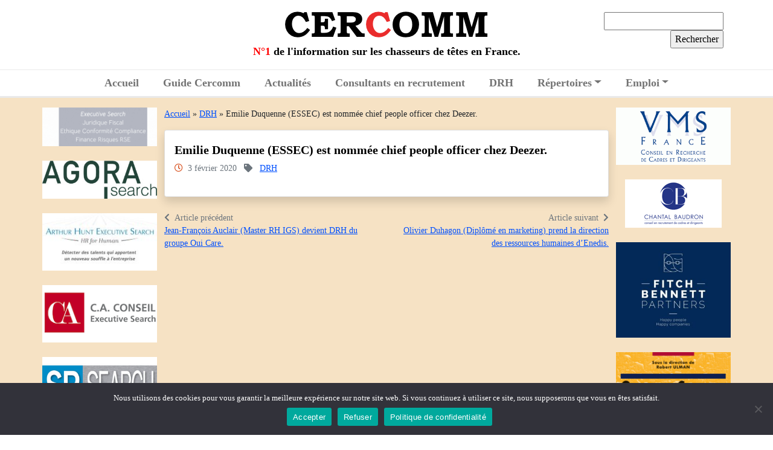

--- FILE ---
content_type: text/html; charset=UTF-8
request_url: https://www.cercomm.net/deezer-chief-people-officer-emilie-duquenne-avec-offres-emploi/
body_size: 11813
content:
<!doctype html>
<!--[if lte IE 7]> <html class="no-js ie67 ie678" lang="fr"> <![endif]-->
<!--[if IE 8]> <html class="no-js ie8 ie678" lang="fr"> <![endif]-->
<!--[if IE 9]> <html class="no-js ie9" lang="fr"> <![endif]-->
<!--[if gt IE 9]> <!--><html class="no-js" lang="fr-FR"> <!--<![endif]-->
<head>
	<meta charset="UTF-8" />
	<meta name="viewport" content="width=device-width, initial-scale=1.0, shrink-to-fit=no" />
	
	<!--[if IE]><meta http-equiv="X-UA-Compatible" content="IE=edge"><![endif]-->
	
	<title>Emilie Duquenne (ESSEC) est nommée chief people officer chez Deezer. - Cercomm</title>
	
	<link rel="apple-touch-icon" sizes="57x57" href="/apple-icon-57x57.png" />
	<link rel="apple-touch-icon" sizes="60x60" href="/apple-icon-60x60.png" />
	<link rel="apple-touch-icon" sizes="72x72" href="/apple-icon-72x72.png" />
	<link rel="apple-touch-icon" sizes="76x76" href="/apple-icon-76x76.png" />
	<link rel="apple-touch-icon" sizes="114x114" href="/apple-icon-114x114.png" />
	<link rel="apple-touch-icon" sizes="120x120" href="/apple-icon-120x120.png" />
	<link rel="apple-touch-icon" sizes="144x144" href="/apple-icon-144x144.png" />
	<link rel="apple-touch-icon" sizes="152x152" href="/apple-icon-152x152.png" />
	<link rel="apple-touch-icon" sizes="180x180" href="/apple-icon-180x180.png" />
	<link rel="icon" type="image/png" sizes="192x192"  href="/android-icon-192x192.png" />
	<link rel="icon" type="image/png" sizes="32x32" href="/favicon-32x32.png" />
	<link rel="icon" type="image/png" sizes="96x96" href="/favicon-96x96.png" />
	<link rel="icon" type="image/png" sizes="16x16" href="/favicon-16x16.png" />
	<link rel="manifest" href="/manifest.json" />
	<meta name="msapplication-TileColor" content="#b61b1f" />
	<meta name="msapplication-TileImage" content="/ms-icon-144x144.png" />
	<meta name="theme-color" content="#b61b1f" />
	
	<link rel="preconnect" href="https://fonts.googleapis.com" />
	<link rel="preconnect" href="https://fonts.gstatic.com" crossorigin />
	<link href="https://fonts.googleapis.com/css2?family=Lato:wght@700&family=Work+Sans&display=swap" rel="stylesheet" />
	
	<meta name='robots' content='index, follow, max-image-preview:large, max-snippet:-1, max-video-preview:-1' />

	<!-- This site is optimized with the Yoast SEO plugin v26.8 - https://yoast.com/product/yoast-seo-wordpress/ -->
	<link rel="canonical" href="https://www.cercomm.net/deezer-chief-people-officer-emilie-duquenne-avec-offres-emploi/" />
	<meta property="og:locale" content="fr_FR" />
	<meta property="og:type" content="article" />
	<meta property="og:title" content="Emilie Duquenne (ESSEC) est nommée chief people officer chez Deezer. - Cercomm" />
	<meta property="og:url" content="https://www.cercomm.net/deezer-chief-people-officer-emilie-duquenne-avec-offres-emploi/" />
	<meta property="og:site_name" content="Cercomm" />
	<meta property="article:published_time" content="1969-12-31T23:00:00+00:00" />
	<meta property="article:modified_time" content="2021-10-04T12:47:57+00:00" />
	<meta name="author" content="dominique" />
	<meta name="twitter:card" content="summary_large_image" />
	<meta name="twitter:label1" content="Écrit par" />
	<meta name="twitter:data1" content="dominique" />
	<script type="application/ld+json" class="yoast-schema-graph">{"@context":"https://schema.org","@graph":[{"@type":"Article","@id":"https://www.cercomm.net/deezer-chief-people-officer-emilie-duquenne-avec-offres-emploi/#article","isPartOf":{"@id":"https://www.cercomm.net/deezer-chief-people-officer-emilie-duquenne-avec-offres-emploi/"},"author":{"name":"dominique","@id":"https://www.cercomm.net/#/schema/person/9426fed1ec0904b446568f067be9421d"},"headline":"Emilie Duquenne (ESSEC) est nommée chief people officer chez Deezer.","datePublished":"1969-12-31T23:00:00+00:00","dateModified":"2021-10-04T12:47:57+00:00","mainEntityOfPage":{"@id":"https://www.cercomm.net/deezer-chief-people-officer-emilie-duquenne-avec-offres-emploi/"},"wordCount":11,"commentCount":0,"articleSection":["DRH"],"inLanguage":"fr-FR","potentialAction":[{"@type":"CommentAction","name":"Comment","target":["https://www.cercomm.net/deezer-chief-people-officer-emilie-duquenne-avec-offres-emploi/#respond"]}]},{"@type":"WebPage","@id":"https://www.cercomm.net/deezer-chief-people-officer-emilie-duquenne-avec-offres-emploi/","url":"https://www.cercomm.net/deezer-chief-people-officer-emilie-duquenne-avec-offres-emploi/","name":"Emilie Duquenne (ESSEC) est nommée chief people officer chez Deezer. - Cercomm","isPartOf":{"@id":"https://www.cercomm.net/#website"},"datePublished":"1969-12-31T23:00:00+00:00","dateModified":"2021-10-04T12:47:57+00:00","author":{"@id":"https://www.cercomm.net/#/schema/person/9426fed1ec0904b446568f067be9421d"},"breadcrumb":{"@id":"https://www.cercomm.net/deezer-chief-people-officer-emilie-duquenne-avec-offres-emploi/#breadcrumb"},"inLanguage":"fr-FR","potentialAction":[{"@type":"ReadAction","target":["https://www.cercomm.net/deezer-chief-people-officer-emilie-duquenne-avec-offres-emploi/"]}]},{"@type":"BreadcrumbList","@id":"https://www.cercomm.net/deezer-chief-people-officer-emilie-duquenne-avec-offres-emploi/#breadcrumb","itemListElement":[{"@type":"ListItem","position":1,"name":"Accueil","item":"https://www.cercomm.net/"},{"@type":"ListItem","position":2,"name":"DRH","item":"https://www.cercomm.net/drh/"},{"@type":"ListItem","position":3,"name":"Emilie Duquenne (ESSEC) est nommée chief people officer chez Deezer."}]},{"@type":"WebSite","@id":"https://www.cercomm.net/#website","url":"https://www.cercomm.net/","name":"Cercomm","description":"N°1 de l&#039;information sur les chasseurs de têtes en France.","potentialAction":[{"@type":"SearchAction","target":{"@type":"EntryPoint","urlTemplate":"https://www.cercomm.net/?s={search_term_string}"},"query-input":{"@type":"PropertyValueSpecification","valueRequired":true,"valueName":"search_term_string"}}],"inLanguage":"fr-FR"},{"@type":"Person","@id":"https://www.cercomm.net/#/schema/person/9426fed1ec0904b446568f067be9421d","name":"dominique","image":{"@type":"ImageObject","inLanguage":"fr-FR","@id":"https://www.cercomm.net/#/schema/person/image/","url":"https://secure.gravatar.com/avatar/feccae6ce0570e610e8ad98d9ca4bcffb88eb4cb5881b31306d4e4b68d50baaa?s=96&d=mm&r=g","contentUrl":"https://secure.gravatar.com/avatar/feccae6ce0570e610e8ad98d9ca4bcffb88eb4cb5881b31306d4e4b68d50baaa?s=96&d=mm&r=g","caption":"dominique"}}]}</script>
	<!-- / Yoast SEO plugin. -->


<link rel='dns-prefetch' href='//www.googletagmanager.com' />
<link rel='dns-prefetch' href='//cdn.jsdelivr.net' />
<link rel='dns-prefetch' href='//www.google.com' />
<link rel='dns-prefetch' href='//use.fontawesome.com' />
<link rel='dns-prefetch' href='//cdnjs.cloudflare.com' />
<link rel="alternate" type="application/rss+xml" title="Cercomm &raquo; Emilie Duquenne (ESSEC) est nommée chief people officer chez Deezer. Flux des commentaires" href="https://www.cercomm.net/deezer-chief-people-officer-emilie-duquenne-avec-offres-emploi/feed/" />
<link rel="alternate" title="oEmbed (JSON)" type="application/json+oembed" href="https://www.cercomm.net/wp-json/oembed/1.0/embed?url=https%3A%2F%2Fwww.cercomm.net%2Fdeezer-chief-people-officer-emilie-duquenne-avec-offres-emploi%2F" />
<link rel="alternate" title="oEmbed (XML)" type="text/xml+oembed" href="https://www.cercomm.net/wp-json/oembed/1.0/embed?url=https%3A%2F%2Fwww.cercomm.net%2Fdeezer-chief-people-officer-emilie-duquenne-avec-offres-emploi%2F&#038;format=xml" />
<style id='wp-img-auto-sizes-contain-inline-css' type='text/css'>
img:is([sizes=auto i],[sizes^="auto," i]){contain-intrinsic-size:3000px 1500px}
/*# sourceURL=wp-img-auto-sizes-contain-inline-css */
</style>
<style id='wp-emoji-styles-inline-css' type='text/css'>

	img.wp-smiley, img.emoji {
		display: inline !important;
		border: none !important;
		box-shadow: none !important;
		height: 1em !important;
		width: 1em !important;
		margin: 0 0.07em !important;
		vertical-align: -0.1em !important;
		background: none !important;
		padding: 0 !important;
	}
/*# sourceURL=wp-emoji-styles-inline-css */
</style>
<style id='wp-block-library-inline-css' type='text/css'>
:root{--wp-block-synced-color:#7a00df;--wp-block-synced-color--rgb:122,0,223;--wp-bound-block-color:var(--wp-block-synced-color);--wp-editor-canvas-background:#ddd;--wp-admin-theme-color:#007cba;--wp-admin-theme-color--rgb:0,124,186;--wp-admin-theme-color-darker-10:#006ba1;--wp-admin-theme-color-darker-10--rgb:0,107,160.5;--wp-admin-theme-color-darker-20:#005a87;--wp-admin-theme-color-darker-20--rgb:0,90,135;--wp-admin-border-width-focus:2px}@media (min-resolution:192dpi){:root{--wp-admin-border-width-focus:1.5px}}.wp-element-button{cursor:pointer}:root .has-very-light-gray-background-color{background-color:#eee}:root .has-very-dark-gray-background-color{background-color:#313131}:root .has-very-light-gray-color{color:#eee}:root .has-very-dark-gray-color{color:#313131}:root .has-vivid-green-cyan-to-vivid-cyan-blue-gradient-background{background:linear-gradient(135deg,#00d084,#0693e3)}:root .has-purple-crush-gradient-background{background:linear-gradient(135deg,#34e2e4,#4721fb 50%,#ab1dfe)}:root .has-hazy-dawn-gradient-background{background:linear-gradient(135deg,#faaca8,#dad0ec)}:root .has-subdued-olive-gradient-background{background:linear-gradient(135deg,#fafae1,#67a671)}:root .has-atomic-cream-gradient-background{background:linear-gradient(135deg,#fdd79a,#004a59)}:root .has-nightshade-gradient-background{background:linear-gradient(135deg,#330968,#31cdcf)}:root .has-midnight-gradient-background{background:linear-gradient(135deg,#020381,#2874fc)}:root{--wp--preset--font-size--normal:16px;--wp--preset--font-size--huge:42px}.has-regular-font-size{font-size:1em}.has-larger-font-size{font-size:2.625em}.has-normal-font-size{font-size:var(--wp--preset--font-size--normal)}.has-huge-font-size{font-size:var(--wp--preset--font-size--huge)}.has-text-align-center{text-align:center}.has-text-align-left{text-align:left}.has-text-align-right{text-align:right}.has-fit-text{white-space:nowrap!important}#end-resizable-editor-section{display:none}.aligncenter{clear:both}.items-justified-left{justify-content:flex-start}.items-justified-center{justify-content:center}.items-justified-right{justify-content:flex-end}.items-justified-space-between{justify-content:space-between}.screen-reader-text{border:0;clip-path:inset(50%);height:1px;margin:-1px;overflow:hidden;padding:0;position:absolute;width:1px;word-wrap:normal!important}.screen-reader-text:focus{background-color:#ddd;clip-path:none;color:#444;display:block;font-size:1em;height:auto;left:5px;line-height:normal;padding:15px 23px 14px;text-decoration:none;top:5px;width:auto;z-index:100000}html :where(.has-border-color){border-style:solid}html :where([style*=border-top-color]){border-top-style:solid}html :where([style*=border-right-color]){border-right-style:solid}html :where([style*=border-bottom-color]){border-bottom-style:solid}html :where([style*=border-left-color]){border-left-style:solid}html :where([style*=border-width]){border-style:solid}html :where([style*=border-top-width]){border-top-style:solid}html :where([style*=border-right-width]){border-right-style:solid}html :where([style*=border-bottom-width]){border-bottom-style:solid}html :where([style*=border-left-width]){border-left-style:solid}html :where(img[class*=wp-image-]){height:auto;max-width:100%}:where(figure){margin:0 0 1em}html :where(.is-position-sticky){--wp-admin--admin-bar--position-offset:var(--wp-admin--admin-bar--height,0px)}@media screen and (max-width:600px){html :where(.is-position-sticky){--wp-admin--admin-bar--position-offset:0px}}

/*# sourceURL=wp-block-library-inline-css */
</style><style id='global-styles-inline-css' type='text/css'>
:root{--wp--preset--aspect-ratio--square: 1;--wp--preset--aspect-ratio--4-3: 4/3;--wp--preset--aspect-ratio--3-4: 3/4;--wp--preset--aspect-ratio--3-2: 3/2;--wp--preset--aspect-ratio--2-3: 2/3;--wp--preset--aspect-ratio--16-9: 16/9;--wp--preset--aspect-ratio--9-16: 9/16;--wp--preset--color--black: #000000;--wp--preset--color--cyan-bluish-gray: #abb8c3;--wp--preset--color--white: #ffffff;--wp--preset--color--pale-pink: #f78da7;--wp--preset--color--vivid-red: #cf2e2e;--wp--preset--color--luminous-vivid-orange: #ff6900;--wp--preset--color--luminous-vivid-amber: #fcb900;--wp--preset--color--light-green-cyan: #7bdcb5;--wp--preset--color--vivid-green-cyan: #00d084;--wp--preset--color--pale-cyan-blue: #8ed1fc;--wp--preset--color--vivid-cyan-blue: #0693e3;--wp--preset--color--vivid-purple: #9b51e0;--wp--preset--gradient--vivid-cyan-blue-to-vivid-purple: linear-gradient(135deg,rgb(6,147,227) 0%,rgb(155,81,224) 100%);--wp--preset--gradient--light-green-cyan-to-vivid-green-cyan: linear-gradient(135deg,rgb(122,220,180) 0%,rgb(0,208,130) 100%);--wp--preset--gradient--luminous-vivid-amber-to-luminous-vivid-orange: linear-gradient(135deg,rgb(252,185,0) 0%,rgb(255,105,0) 100%);--wp--preset--gradient--luminous-vivid-orange-to-vivid-red: linear-gradient(135deg,rgb(255,105,0) 0%,rgb(207,46,46) 100%);--wp--preset--gradient--very-light-gray-to-cyan-bluish-gray: linear-gradient(135deg,rgb(238,238,238) 0%,rgb(169,184,195) 100%);--wp--preset--gradient--cool-to-warm-spectrum: linear-gradient(135deg,rgb(74,234,220) 0%,rgb(151,120,209) 20%,rgb(207,42,186) 40%,rgb(238,44,130) 60%,rgb(251,105,98) 80%,rgb(254,248,76) 100%);--wp--preset--gradient--blush-light-purple: linear-gradient(135deg,rgb(255,206,236) 0%,rgb(152,150,240) 100%);--wp--preset--gradient--blush-bordeaux: linear-gradient(135deg,rgb(254,205,165) 0%,rgb(254,45,45) 50%,rgb(107,0,62) 100%);--wp--preset--gradient--luminous-dusk: linear-gradient(135deg,rgb(255,203,112) 0%,rgb(199,81,192) 50%,rgb(65,88,208) 100%);--wp--preset--gradient--pale-ocean: linear-gradient(135deg,rgb(255,245,203) 0%,rgb(182,227,212) 50%,rgb(51,167,181) 100%);--wp--preset--gradient--electric-grass: linear-gradient(135deg,rgb(202,248,128) 0%,rgb(113,206,126) 100%);--wp--preset--gradient--midnight: linear-gradient(135deg,rgb(2,3,129) 0%,rgb(40,116,252) 100%);--wp--preset--font-size--small: 13px;--wp--preset--font-size--medium: 20px;--wp--preset--font-size--large: 36px;--wp--preset--font-size--x-large: 42px;--wp--preset--spacing--20: 0.44rem;--wp--preset--spacing--30: 0.67rem;--wp--preset--spacing--40: 1rem;--wp--preset--spacing--50: 1.5rem;--wp--preset--spacing--60: 2.25rem;--wp--preset--spacing--70: 3.38rem;--wp--preset--spacing--80: 5.06rem;--wp--preset--shadow--natural: 6px 6px 9px rgba(0, 0, 0, 0.2);--wp--preset--shadow--deep: 12px 12px 50px rgba(0, 0, 0, 0.4);--wp--preset--shadow--sharp: 6px 6px 0px rgba(0, 0, 0, 0.2);--wp--preset--shadow--outlined: 6px 6px 0px -3px rgb(255, 255, 255), 6px 6px rgb(0, 0, 0);--wp--preset--shadow--crisp: 6px 6px 0px rgb(0, 0, 0);}:where(.is-layout-flex){gap: 0.5em;}:where(.is-layout-grid){gap: 0.5em;}body .is-layout-flex{display: flex;}.is-layout-flex{flex-wrap: wrap;align-items: center;}.is-layout-flex > :is(*, div){margin: 0;}body .is-layout-grid{display: grid;}.is-layout-grid > :is(*, div){margin: 0;}:where(.wp-block-columns.is-layout-flex){gap: 2em;}:where(.wp-block-columns.is-layout-grid){gap: 2em;}:where(.wp-block-post-template.is-layout-flex){gap: 1.25em;}:where(.wp-block-post-template.is-layout-grid){gap: 1.25em;}.has-black-color{color: var(--wp--preset--color--black) !important;}.has-cyan-bluish-gray-color{color: var(--wp--preset--color--cyan-bluish-gray) !important;}.has-white-color{color: var(--wp--preset--color--white) !important;}.has-pale-pink-color{color: var(--wp--preset--color--pale-pink) !important;}.has-vivid-red-color{color: var(--wp--preset--color--vivid-red) !important;}.has-luminous-vivid-orange-color{color: var(--wp--preset--color--luminous-vivid-orange) !important;}.has-luminous-vivid-amber-color{color: var(--wp--preset--color--luminous-vivid-amber) !important;}.has-light-green-cyan-color{color: var(--wp--preset--color--light-green-cyan) !important;}.has-vivid-green-cyan-color{color: var(--wp--preset--color--vivid-green-cyan) !important;}.has-pale-cyan-blue-color{color: var(--wp--preset--color--pale-cyan-blue) !important;}.has-vivid-cyan-blue-color{color: var(--wp--preset--color--vivid-cyan-blue) !important;}.has-vivid-purple-color{color: var(--wp--preset--color--vivid-purple) !important;}.has-black-background-color{background-color: var(--wp--preset--color--black) !important;}.has-cyan-bluish-gray-background-color{background-color: var(--wp--preset--color--cyan-bluish-gray) !important;}.has-white-background-color{background-color: var(--wp--preset--color--white) !important;}.has-pale-pink-background-color{background-color: var(--wp--preset--color--pale-pink) !important;}.has-vivid-red-background-color{background-color: var(--wp--preset--color--vivid-red) !important;}.has-luminous-vivid-orange-background-color{background-color: var(--wp--preset--color--luminous-vivid-orange) !important;}.has-luminous-vivid-amber-background-color{background-color: var(--wp--preset--color--luminous-vivid-amber) !important;}.has-light-green-cyan-background-color{background-color: var(--wp--preset--color--light-green-cyan) !important;}.has-vivid-green-cyan-background-color{background-color: var(--wp--preset--color--vivid-green-cyan) !important;}.has-pale-cyan-blue-background-color{background-color: var(--wp--preset--color--pale-cyan-blue) !important;}.has-vivid-cyan-blue-background-color{background-color: var(--wp--preset--color--vivid-cyan-blue) !important;}.has-vivid-purple-background-color{background-color: var(--wp--preset--color--vivid-purple) !important;}.has-black-border-color{border-color: var(--wp--preset--color--black) !important;}.has-cyan-bluish-gray-border-color{border-color: var(--wp--preset--color--cyan-bluish-gray) !important;}.has-white-border-color{border-color: var(--wp--preset--color--white) !important;}.has-pale-pink-border-color{border-color: var(--wp--preset--color--pale-pink) !important;}.has-vivid-red-border-color{border-color: var(--wp--preset--color--vivid-red) !important;}.has-luminous-vivid-orange-border-color{border-color: var(--wp--preset--color--luminous-vivid-orange) !important;}.has-luminous-vivid-amber-border-color{border-color: var(--wp--preset--color--luminous-vivid-amber) !important;}.has-light-green-cyan-border-color{border-color: var(--wp--preset--color--light-green-cyan) !important;}.has-vivid-green-cyan-border-color{border-color: var(--wp--preset--color--vivid-green-cyan) !important;}.has-pale-cyan-blue-border-color{border-color: var(--wp--preset--color--pale-cyan-blue) !important;}.has-vivid-cyan-blue-border-color{border-color: var(--wp--preset--color--vivid-cyan-blue) !important;}.has-vivid-purple-border-color{border-color: var(--wp--preset--color--vivid-purple) !important;}.has-vivid-cyan-blue-to-vivid-purple-gradient-background{background: var(--wp--preset--gradient--vivid-cyan-blue-to-vivid-purple) !important;}.has-light-green-cyan-to-vivid-green-cyan-gradient-background{background: var(--wp--preset--gradient--light-green-cyan-to-vivid-green-cyan) !important;}.has-luminous-vivid-amber-to-luminous-vivid-orange-gradient-background{background: var(--wp--preset--gradient--luminous-vivid-amber-to-luminous-vivid-orange) !important;}.has-luminous-vivid-orange-to-vivid-red-gradient-background{background: var(--wp--preset--gradient--luminous-vivid-orange-to-vivid-red) !important;}.has-very-light-gray-to-cyan-bluish-gray-gradient-background{background: var(--wp--preset--gradient--very-light-gray-to-cyan-bluish-gray) !important;}.has-cool-to-warm-spectrum-gradient-background{background: var(--wp--preset--gradient--cool-to-warm-spectrum) !important;}.has-blush-light-purple-gradient-background{background: var(--wp--preset--gradient--blush-light-purple) !important;}.has-blush-bordeaux-gradient-background{background: var(--wp--preset--gradient--blush-bordeaux) !important;}.has-luminous-dusk-gradient-background{background: var(--wp--preset--gradient--luminous-dusk) !important;}.has-pale-ocean-gradient-background{background: var(--wp--preset--gradient--pale-ocean) !important;}.has-electric-grass-gradient-background{background: var(--wp--preset--gradient--electric-grass) !important;}.has-midnight-gradient-background{background: var(--wp--preset--gradient--midnight) !important;}.has-small-font-size{font-size: var(--wp--preset--font-size--small) !important;}.has-medium-font-size{font-size: var(--wp--preset--font-size--medium) !important;}.has-large-font-size{font-size: var(--wp--preset--font-size--large) !important;}.has-x-large-font-size{font-size: var(--wp--preset--font-size--x-large) !important;}
/*# sourceURL=global-styles-inline-css */
</style>

<style id='classic-theme-styles-inline-css' type='text/css'>
/*! This file is auto-generated */
.wp-block-button__link{color:#fff;background-color:#32373c;border-radius:9999px;box-shadow:none;text-decoration:none;padding:calc(.667em + 2px) calc(1.333em + 2px);font-size:1.125em}.wp-block-file__button{background:#32373c;color:#fff;text-decoration:none}
/*# sourceURL=/wp-includes/css/classic-themes.min.css */
</style>
<link rel='stylesheet' id='contact-form-7-css' href='https://www.cercomm.net/wp-content/plugins/contact-form-7/includes/css/styles.css?ver=6.1.4' type='text/css' media='all' />
<style id='contact-form-7-inline-css' type='text/css'>
.wpcf7 .wpcf7-recaptcha iframe {margin-bottom: 0;}.wpcf7 .wpcf7-recaptcha[data-align="center"] > div {margin: 0 auto;}.wpcf7 .wpcf7-recaptcha[data-align="right"] > div {margin: 0 0 0 auto;}
/*# sourceURL=contact-form-7-inline-css */
</style>
<link rel='stylesheet' id='cookie-notice-front-css' href='https://www.cercomm.net/wp-content/plugins/cookie-notice/css/front.min.css?ver=2.5.11' type='text/css' media='all' />
<link rel='stylesheet' id='style-theme-css' href='https://www.cercomm.net/wp-content/themes/cercomm/style.css?ver=1.0.88142171' type='text/css' media='all' />
<link rel='stylesheet' id='bootstrap-css' href='//cdn.jsdelivr.net/npm/bootstrap@5.1.1/dist/css/bootstrap.min.css?ver=1.0.88142171' type='text/css' media='all' />
<link rel='stylesheet' id='font-awesome-css' href='//use.fontawesome.com/releases/v5.15.4/css/all.css?ver=1.0.88142171' type='text/css' media='all' />
<link rel='stylesheet' id='animate-css' href='//cdnjs.cloudflare.com/ajax/libs/animate.css/4.1.1/animate.min.css?ver=1.0.88142171' type='text/css' media='all' />
<link rel='stylesheet' id='slick-css' href='//cdn.jsdelivr.net/npm/slick-carousel@1.8.1/slick/slick.css?ver=1.0.88142171' type='text/css' media='all' />
<link rel='stylesheet' id='aos-css' href='https://www.cercomm.net/wp-content/themes/cercomm/assets/css/aos.css?ver=1.0.88142171' type='text/css' media='all' />

<!-- Extrait de code de la balise Google (gtag.js) ajouté par Site Kit -->
<!-- Extrait Google Analytics ajouté par Site Kit -->
<script type="text/javascript" src="https://www.googletagmanager.com/gtag/js?id=GT-TB6F7L7" id="google_gtagjs-js" async></script>
<script type="text/javascript" id="google_gtagjs-js-after">
/* <![CDATA[ */
window.dataLayer = window.dataLayer || [];function gtag(){dataLayer.push(arguments);}
gtag("set","linker",{"domains":["www.cercomm.net"]});
gtag("js", new Date());
gtag("set", "developer_id.dZTNiMT", true);
gtag("config", "GT-TB6F7L7");
//# sourceURL=google_gtagjs-js-after
/* ]]> */
</script>
<script type="text/javascript" src="https://www.cercomm.net/wp-includes/js/jquery/jquery.min.js?ver=3.7.1" id="jquery-core-js"></script>
<script type="text/javascript" src="https://www.cercomm.net/wp-includes/js/jquery/jquery-migrate.min.js?ver=3.4.1" id="jquery-migrate-js"></script>
<link rel="https://api.w.org/" href="https://www.cercomm.net/wp-json/" /><link rel="alternate" title="JSON" type="application/json" href="https://www.cercomm.net/wp-json/wp/v2/posts/466" /><link rel="EditURI" type="application/rsd+xml" title="RSD" href="https://www.cercomm.net/xmlrpc.php?rsd" />
<meta name="generator" content="WordPress 6.9" />
<link rel='shortlink' href='https://www.cercomm.net/?p=466' />
<meta name="generator" content="Site Kit by Google 1.170.0" />
<!-- Balises Meta Google AdSense ajoutées par Site Kit -->
<meta name="google-adsense-platform-account" content="ca-host-pub-2644536267352236">
<meta name="google-adsense-platform-domain" content="sitekit.withgoogle.com">
<!-- Fin des balises Meta End Google AdSense ajoutées par Site Kit -->
</head>

<body data-rsssl=1 class="wp-singular post-template-default single single-post postid-466 single-format-standard wp-theme-cercomm cookies-not-set">

<!--[if lt IE 8]>
<p class="chromeframe">Le navigateur que vous utilisez actuellement est <strong>périmé</strong>. Il possède des <strong>failles de sécurité</strong> et pourrait <strong>ne pas afficher certaines fonctionnalités de ce site internet</strong>.<br /> <a href="http://browsehappy.com/" target="_blank">Découvrez comment mettre à jour votre navigateur</a> ou <a href="http://www.google.com/chromeframe/?redirect=true" target="_blank">comment activer Google Chrome Frame</a> pour améliorer votre navigation.</p>
<![endif]-->

<header id="header" class="mb-3">
	<div class="container">
		<div class="row align-items-center">
			<div class="col-12 col-lg-3 text-center text-lg-start d-none d-lg-block">
							</div>
			
			<div class="col-12 col-lg-6">
				<div class="text-center">
					<a href="/" title="Cercomm" class="sitetitle text-orange text-decoration-none text-uppercase">
						<img src="https://www.cercomm.net/wp-content/themes/cercomm/assets/img/logo-cercomm.png" alt="Cercomm" title="Cercomm" class="img-fluid" />
					</a>
				</div>
				<div class="baseline mb-3 mb-lg-0"><span style="color: red;">N°1</span> de l&#039;information sur les chasseurs de têtes en France.</div>
			</div>
			<div class="col-12 col-lg-3">
				<div class="text-center text-lg-end">
					<form role="search" method="get" id="searchform" class="searchform" action="https://www.cercomm.net/">
				<div>
					<label class="screen-reader-text" for="s">Rechercher :</label>
					<input type="text" value="" name="s" id="s" />
					<input type="submit" id="searchsubmit" value="Rechercher" />
				</div>
			</form>				</div>
			</div>
		</div>
	</div>
</header>

<section id="menu" class="bg-white sticky-top">
	<div class="container">
		<div class="row align-items-center">
			<div class="col-12 justify-content-center">
				<nav class="navbar navbar-expand-lg navbar-light p-0" role="navigation">
					<button class="navbar-toggler mx-auto text-center my-2" type="button" data-bs-toggle="collapse" data-bs-target="#nav-principal" aria-controls="nav-principal" aria-expanded="false" aria-label="Toggle navigation">
						<span class="navbar-toggler-icon"></span><span class="pt-3 ms-2">Menu</span>
					</button>
					
					<div id="nav-principal" class="collapse navbar-collapse text-center mt-3 mt-lg-0">
						<ul id="menu-menu-principal" class="navbar-nav m-auto"><li id="menu-item-16" class="menu-item menu-item-type-post_type menu-item-object-page menu-item-home menu-item-16 nav-item"><a href="https://www.cercomm.net/" class="nav-link">Accueil</a></li>
<li id="menu-item-27" class="menu-item menu-item-type-post_type menu-item-object-page menu-item-27 nav-item"><a href="https://www.cercomm.net/guide-des-conseils-en-recrutement-et-chasseurs-de-tetes/" class="nav-link">Guide Cercomm</a></li>
<li id="menu-item-1429" class="menu-item menu-item-type-taxonomy menu-item-object-category menu-item-1429 nav-item"><a href="https://www.cercomm.net/actualites/" class="nav-link">Actualités</a></li>
<li id="menu-item-23" class="menu-item menu-item-type-taxonomy menu-item-object-category menu-item-23 nav-item"><a href="https://www.cercomm.net/mouvements-consultants-en-recrutement/" class="nav-link">Consultants en recrutement</a></li>
<li id="menu-item-40" class="menu-item menu-item-type-taxonomy menu-item-object-category current-post-ancestor current-menu-parent current-post-parent menu-item-40 nav-item"><a href="https://www.cercomm.net/drh/" class="nav-link">DRH</a></li>
<li id="menu-item-44" class="menu-item menu-item-type-taxonomy menu-item-object-category menu-item-has-children menu-item-44 nav-item dropdown"><a href="https://www.cercomm.net/repertoires/" class="nav-link dropdown-toggle" data-toggle="dropdown">Répertoires</a>
<div class="dropdown-menu">
<a href="https://www.cercomm.net/repertoires/chasseurs-de-tetes/" class=" dropdown-item">Répertoire de chasseurs de têtes</a><a href="https://www.cercomm.net/repertoires/management-de-transition/" class=" dropdown-item">Management de transition</a></div>
</li>
<li id="menu-item-41" class="menu-item menu-item-type-taxonomy menu-item-object-category menu-item-has-children menu-item-41 nav-item dropdown"><a href="https://www.cercomm.net/emploi/" class="nav-link dropdown-toggle" data-toggle="dropdown">Emploi</a>
<div class="dropdown-menu">
<a href="https://www.cercomm.net/emploi/consultants-en-recrutement/" class=" dropdown-item">Consultants en recrutement</a><a href="https://www.cercomm.net/emploi/charges-de-recherches/" class=" dropdown-item">Chargés de recherches</a></div>
</li>
</ul>					</div>
				</nav>
			</div>
		</div>
	</div>
</section>

<section role="main" class="main">
	<div class="container">
		<div class="row">
			<div class="col-12 text-center d-block d-lg-none mt-3">
							</div>
			
			<div class="col-lg-2 px-2 px-md-0 d-none d-lg-block">
								<div class="logos-list logos-list-left sticky sticky-lg-top">
										<div class="my-2">
												<a href="https://bcp-partners.com/" title="BCP Partners" target="_blank">
													<img width="200" height="67" src="https://www.cercomm.net/wp-content/uploads/2023/12/ezgif.com-resize.gif" class="img-fluid" alt="BCP Partners" title="BCP Partners" decoding="async" />												</a>
											</div>
										<div class="my-2">
												<a href="https://www.agorasearch.com/accueil" title="Agora Search" target="_blank">
													<img width="300" height="100" src="https://www.cercomm.net/wp-content/uploads/2024/11/image002-300x100.jpeg" class="img-fluid" alt="Agora Search" title="Agora Search" decoding="async" srcset="https://www.cercomm.net/wp-content/uploads/2024/11/image002-300x100.jpeg 300w, https://www.cercomm.net/wp-content/uploads/2024/11/image002-1024x340.jpeg 1024w, https://www.cercomm.net/wp-content/uploads/2024/11/image002-768x255.jpeg 768w, https://www.cercomm.net/wp-content/uploads/2024/11/image002.jpeg 1280w" sizes="(max-width: 300px) 100vw, 300px" />												</a>
											</div>
										<div class="my-2">
												<a href="https://arthur-hunt.com" title="Arthur Hunt" target="_blank">
													<img width="200" height="100" src="https://www.cercomm.net/wp-content/uploads/2024/03/Banniere-AHES-100x200-JPG.jpg" class="img-fluid" alt="Arthur Hunt" title="Arthur Hunt" decoding="async" />												</a>
											</div>
										<div class="my-2">
												<a href="https://caconseil.com/" title="CA Conseil" target="_blank">
													<img width="200" height="100" src="https://www.cercomm.net/wp-content/uploads/2024/07/logo-CA-conseil-2-1.png" class="img-fluid" alt="CA Conseil" title="CA Conseil" decoding="async" />												</a>
											</div>
										<div class="my-2">
												<a href="https://www.spsearch.fr/en/" title="SP Search" target="_blank">
													<img width="300" height="150" src="https://www.cercomm.net/wp-content/uploads/2024/11/banniere_spsearch_640x320-300x150.jpg" class="img-fluid" alt="SP Search" title="SP Search" decoding="async" srcset="https://www.cercomm.net/wp-content/uploads/2024/11/banniere_spsearch_640x320-300x150.jpg 300w, https://www.cercomm.net/wp-content/uploads/2024/11/banniere_spsearch_640x320.jpg 640w" sizes="(max-width: 300px) 100vw, 300px" />												</a>
											</div>
										<div class="my-2">
																								</div>
									</div>
							</div>
			
			<div class="col-12 col-lg-8">
								<section id="breadcrumb" class="mt-3">
					<span><span><a href="https://www.cercomm.net/">Accueil</a></span> » <span><a href="https://www.cercomm.net/drh/">DRH</a></span> » <span class="breadcrumb_last" aria-current="page">Emilie Duquenne (ESSEC) est nommée chief people officer chez Deezer.</span></span>				</section>
				<div class="card shadow my-3">
	<div class="card-body py-1">
		<div class="page-content">
			<h1 class="post-title">Emilie Duquenne (ESSEC) est nommée chief people officer chez Deezer.</h1>
			
						<div class="mt-2 mb-3 small text-muted">
				<i class="far fa-clock me-2 text-orange"></i>3 février 2020				<i class="fas fa-tag mx-2"></i>
				<a href="https://www.cercomm.net/drh/" rel="category tag">DRH</a>			</div>
						
						
						
						
					</div>
	</div>
</div>

<div class="row mb-4">
	<div class="col-12 col-md-6 text-center text-md-start py-2">
				<div class="small">
			<div class="text-muted"><i class="fas fa-chevron-left me-2"></i>Article précédent</div>
			<a href="https://www.cercomm.net/drh-oui-care-jean-francois-auclair-avec-offres-empoi/" title="Jean-François Auclair (Master RH IGS) devient DRH du groupe Oui Care.">Jean-François Auclair (Master RH IGS) devient DRH du groupe Oui Care.</a>
		</div>
			</div>
	<div class="col-12 col-md-6 text-center text-md-end py-2">
				<div class="small">
			<div class="text-muted">Article suivant<i class="fas fa-chevron-right ms-2"></i></div>
			<a href="https://www.cercomm.net/drh-enedis-olivier-duhagon-avec-offres-emploi/" title="Olivier Duhagon (Diplômé en marketing) prend la direction des ressources humaines d’Enedis.">Olivier Duhagon (Diplômé en marketing) prend la direction des ressources humaines d’Enedis.</a>
		</div>
			</div>
</div>
			
			</div>
			
			<div class="col-12 col-lg-2 px-2 px-md-0">
								<div class="logos-list logos-list-right sticky sticky-lg-top">
										<div class="my-2">
												<a href="https://vmsfrance.com" title="VMS France" target="_blank">
													<img width="300" height="150" src="https://www.cercomm.net/wp-content/uploads/2021/06/VMS_logo-300x150.gif" class="img-fluid" alt="VMS France" title="VMS France" decoding="async" />												</a>
											</div>
										<div class="my-2">
												<a href="http://www.chantalbaudron.fr/" title="Chantal Baudron" target="_blank">
													<img width="160" height="80" src="https://www.cercomm.net/wp-content/uploads/2021/06/image005.gif" class="img-fluid" alt="Chantal Baudron" title="Chantal Baudron" decoding="async" />												</a>
											</div>
										<div class="my-2">
												<a href="http://www.fitchbennettpartners.com" title="fitch bennett partners" target="_blank">
													<img width="300" height="250" src="https://www.cercomm.net/wp-content/uploads/2021/12/logo-2-120x100-1-300x250.jpg" class="img-fluid" alt="fitch bennett partners" title="fitch bennett partners" decoding="async" fetchpriority="high" srcset="https://www.cercomm.net/wp-content/uploads/2021/12/logo-2-120x100-1-300x250.jpg 300w, https://www.cercomm.net/wp-content/uploads/2021/12/logo-2-120x100-1-768x640.jpg 768w, https://www.cercomm.net/wp-content/uploads/2021/12/logo-2-120x100-1-e1639500755975.jpg 144w" sizes="(max-width: 300px) 100vw, 300px" />												</a>
											</div>
										<div class="my-2">
												<a href="https://www.cercomm.net/guide-des-conseils-en-recrutement/" title="Guide des Conseils en Recrutement " target="_blank">
													<img width="211" height="300" src="https://www.cercomm.net/wp-content/uploads/2025/02/Couv_Q_2025-211x300.gif" class="img-fluid" alt="Guide des Conseils en Recrutement " title="Guide des Conseils en Recrutement " decoding="async" loading="lazy" srcset="https://www.cercomm.net/wp-content/uploads/2025/02/Couv_Q_2025-211x300.gif 211w, https://www.cercomm.net/wp-content/uploads/2025/02/Couv_Q_2025-722x1024.gif 722w, https://www.cercomm.net/wp-content/uploads/2025/02/Couv_Q_2025-768x1090.gif 768w" sizes="auto, (max-width: 211px) 100vw, 211px" />												</a>
											</div>
									</div>
							</div>
		</div>
	</div>
</section>
		
<section id="footer" class="pb-0 mb-0 justify-content-center text-light">
	<footer class="container">
		<div class="row justify-content-center py-4">
			<div class="col-md-4 col-12 mb-4 mb-md-0">
				<div class="footer-title">A propos de Cercomm</div>
				<div><span style="color: red;">N°1</span> de l&#039;information sur les chasseurs de têtes en France.</div>
				<div class="mt-2 small">
					<a href="/contact/" title="Nous contacter"><i class="fas fa-mail-bulk me-2"></i>Nous Contacter</a>
				</div>
			</div>
			<div class="col-md-4 col-12 mb-4 mb-md-0">
				<div class="footer-title">Dernières actualités</div>
								<ul class="list-unstyled">
										<li class="py-2">
							<a href="https://www.cercomm.net/pagegroup-resultats-du-quatrieme-trimestre-2025uillon-auto/" title="PageGroup : résultats du quatrième trimestre 2025">PageGroup : résultats du quatrième trimestre 2025</a>
						</li>
												<li class="py-2">
							<a href="https://www.cercomm.net/ia-dans-les-ressources-humaines/" title="Un livre : L’IA dans les Ressources Humaines">Un livre : L’IA dans les Ressources Humaines</a>
						</li>
												<li class="py-2">
							<a href="https://www.cercomm.net/tendances-dans-le-recrutement/" title="Tendances dans le recrutement">Tendances dans le recrutement</a>
						</li>
												<li class="py-2">
							<a href="https://www.cercomm.net/korn-ferry-en-forme/" title="Korn Ferry en forme">Korn Ferry en forme</a>
						</li>
												<li class="py-2">
							<a href="https://www.cercomm.net/les-cadors-accelerateur-dopportunites-demploi-pour-seniors/" title="Les Cadors : accélérateur d'opportunités d’emploi pour seniors ">Les Cadors : accélérateur d'opportunités d’emploi pour seniors </a>
						</li>
										</ul>
			</div>
			<div class="col-md-4 col-12 mb-4 mb-md-0">
				<div class="footer-title">
					<a href="/contact/" title="Nous contacter">Nous contacter</a>
				</div>
				
				<div class="fw-bolder">CER<span class="text-orange">C</span>OMM</div>
				<div><span class="text-orange fw-bolder">N°1</span> de l'information sur les chasseurs de têtes en France</div>
				<div>
					<><br />
					L'Observatoire des chasseurs de têtes et du recrutement depuis 36 ans 
				</div>
				<hr class="orange" />
				<address>
					1 bis rue Morère<br /> 
					75014 Paris
				</address>
				
				Tel. 01 45 45 45 32<br />
				mail@cercomm.net
			</div>
		</div>
	</footer>
 </section>

<script type="speculationrules">
{"prefetch":[{"source":"document","where":{"and":[{"href_matches":"/*"},{"not":{"href_matches":["/wp-*.php","/wp-admin/*","/wp-content/uploads/*","/wp-content/*","/wp-content/plugins/*","/wp-content/themes/cercomm/*","/*\\?(.+)"]}},{"not":{"selector_matches":"a[rel~=\"nofollow\"]"}},{"not":{"selector_matches":".no-prefetch, .no-prefetch a"}}]},"eagerness":"conservative"}]}
</script>
<script type="text/javascript" src="https://www.cercomm.net/wp-includes/js/dist/hooks.min.js?ver=dd5603f07f9220ed27f1" id="wp-hooks-js"></script>
<script type="text/javascript" src="https://www.cercomm.net/wp-includes/js/dist/i18n.min.js?ver=c26c3dc7bed366793375" id="wp-i18n-js"></script>
<script type="text/javascript" id="wp-i18n-js-after">
/* <![CDATA[ */
wp.i18n.setLocaleData( { 'text direction\u0004ltr': [ 'ltr' ] } );
//# sourceURL=wp-i18n-js-after
/* ]]> */
</script>
<script type="text/javascript" src="https://www.cercomm.net/wp-content/plugins/contact-form-7/includes/swv/js/index.js?ver=6.1.4" id="swv-js"></script>
<script type="text/javascript" id="contact-form-7-js-translations">
/* <![CDATA[ */
( function( domain, translations ) {
	var localeData = translations.locale_data[ domain ] || translations.locale_data.messages;
	localeData[""].domain = domain;
	wp.i18n.setLocaleData( localeData, domain );
} )( "contact-form-7", {"translation-revision-date":"2025-02-06 12:02:14+0000","generator":"GlotPress\/4.0.1","domain":"messages","locale_data":{"messages":{"":{"domain":"messages","plural-forms":"nplurals=2; plural=n > 1;","lang":"fr"},"This contact form is placed in the wrong place.":["Ce formulaire de contact est plac\u00e9 dans un mauvais endroit."],"Error:":["Erreur\u00a0:"]}},"comment":{"reference":"includes\/js\/index.js"}} );
//# sourceURL=contact-form-7-js-translations
/* ]]> */
</script>
<script type="text/javascript" id="contact-form-7-js-before">
/* <![CDATA[ */
var wpcf7 = {
    "api": {
        "root": "https:\/\/www.cercomm.net\/wp-json\/",
        "namespace": "contact-form-7\/v1"
    }
};
//# sourceURL=contact-form-7-js-before
/* ]]> */
</script>
<script type="text/javascript" src="https://www.cercomm.net/wp-content/plugins/contact-form-7/includes/js/index.js?ver=6.1.4" id="contact-form-7-js"></script>
<script type="text/javascript" id="cookie-notice-front-js-before">
/* <![CDATA[ */
var cnArgs = {"ajaxUrl":"https:\/\/www.cercomm.net\/wp-admin\/admin-ajax.php","nonce":"5fadfbe734","hideEffect":"fade","position":"bottom","onScroll":false,"onScrollOffset":100,"onClick":false,"cookieName":"cookie_notice_accepted","cookieTime":2592000,"cookieTimeRejected":2592000,"globalCookie":false,"redirection":false,"cache":false,"revokeCookies":false,"revokeCookiesOpt":"automatic"};

//# sourceURL=cookie-notice-front-js-before
/* ]]> */
</script>
<script type="text/javascript" src="https://www.cercomm.net/wp-content/plugins/cookie-notice/js/front.min.js?ver=2.5.11" id="cookie-notice-front-js"></script>
<script type="text/javascript" src="//cdn.jsdelivr.net/npm/bootstrap@5.1.1/dist/js/bootstrap.bundle.min.js?ver=1.0.88142171" id="bootstrap-js"></script>
<script type="text/javascript" src="https://www.cercomm.net/wp-content/themes/cercomm/assets/js/aos.js?ver=1.0.88142171" id="aos-js"></script>
<script type="text/javascript" src="https://www.cercomm.net/wp-content/themes/cercomm/assets/js/simple-lightbox.min.js?ver=1.0.88142171" id="lightbox-js"></script>
<script type="text/javascript" src="//www.google.com/recaptcha/api.js?ver=1.0.88142171" id="recaptcha-js"></script>
<script type="text/javascript" src="//cdn.jsdelivr.net/npm/slick-carousel@1.8.1/slick/slick.min.js?ver=1.0.88142171" id="slick-js"></script>
<script type="text/javascript" src="https://www.cercomm.net/wp-includes/js/imagesloaded.min.js?ver=5.0.0" id="imagesloaded-js"></script>
<script type="text/javascript" src="https://www.cercomm.net/wp-includes/js/masonry.min.js?ver=4.2.2" id="masonry-js"></script>
<script type="text/javascript" id="script-js-extra">
/* <![CDATA[ */
var ajaxurl = "https://www.cercomm.net/wp-admin/admin-ajax.php";
//# sourceURL=script-js-extra
/* ]]> */
</script>
<script type="text/javascript" src="https://www.cercomm.net/wp-content/themes/cercomm/assets/js/script.js?ver=1.0.88142171" id="script-js"></script>
<script id="wp-emoji-settings" type="application/json">
{"baseUrl":"https://s.w.org/images/core/emoji/17.0.2/72x72/","ext":".png","svgUrl":"https://s.w.org/images/core/emoji/17.0.2/svg/","svgExt":".svg","source":{"concatemoji":"https://www.cercomm.net/wp-includes/js/wp-emoji-release.min.js?ver=6.9"}}
</script>
<script type="module">
/* <![CDATA[ */
/*! This file is auto-generated */
const a=JSON.parse(document.getElementById("wp-emoji-settings").textContent),o=(window._wpemojiSettings=a,"wpEmojiSettingsSupports"),s=["flag","emoji"];function i(e){try{var t={supportTests:e,timestamp:(new Date).valueOf()};sessionStorage.setItem(o,JSON.stringify(t))}catch(e){}}function c(e,t,n){e.clearRect(0,0,e.canvas.width,e.canvas.height),e.fillText(t,0,0);t=new Uint32Array(e.getImageData(0,0,e.canvas.width,e.canvas.height).data);e.clearRect(0,0,e.canvas.width,e.canvas.height),e.fillText(n,0,0);const a=new Uint32Array(e.getImageData(0,0,e.canvas.width,e.canvas.height).data);return t.every((e,t)=>e===a[t])}function p(e,t){e.clearRect(0,0,e.canvas.width,e.canvas.height),e.fillText(t,0,0);var n=e.getImageData(16,16,1,1);for(let e=0;e<n.data.length;e++)if(0!==n.data[e])return!1;return!0}function u(e,t,n,a){switch(t){case"flag":return n(e,"\ud83c\udff3\ufe0f\u200d\u26a7\ufe0f","\ud83c\udff3\ufe0f\u200b\u26a7\ufe0f")?!1:!n(e,"\ud83c\udde8\ud83c\uddf6","\ud83c\udde8\u200b\ud83c\uddf6")&&!n(e,"\ud83c\udff4\udb40\udc67\udb40\udc62\udb40\udc65\udb40\udc6e\udb40\udc67\udb40\udc7f","\ud83c\udff4\u200b\udb40\udc67\u200b\udb40\udc62\u200b\udb40\udc65\u200b\udb40\udc6e\u200b\udb40\udc67\u200b\udb40\udc7f");case"emoji":return!a(e,"\ud83e\u1fac8")}return!1}function f(e,t,n,a){let r;const o=(r="undefined"!=typeof WorkerGlobalScope&&self instanceof WorkerGlobalScope?new OffscreenCanvas(300,150):document.createElement("canvas")).getContext("2d",{willReadFrequently:!0}),s=(o.textBaseline="top",o.font="600 32px Arial",{});return e.forEach(e=>{s[e]=t(o,e,n,a)}),s}function r(e){var t=document.createElement("script");t.src=e,t.defer=!0,document.head.appendChild(t)}a.supports={everything:!0,everythingExceptFlag:!0},new Promise(t=>{let n=function(){try{var e=JSON.parse(sessionStorage.getItem(o));if("object"==typeof e&&"number"==typeof e.timestamp&&(new Date).valueOf()<e.timestamp+604800&&"object"==typeof e.supportTests)return e.supportTests}catch(e){}return null}();if(!n){if("undefined"!=typeof Worker&&"undefined"!=typeof OffscreenCanvas&&"undefined"!=typeof URL&&URL.createObjectURL&&"undefined"!=typeof Blob)try{var e="postMessage("+f.toString()+"("+[JSON.stringify(s),u.toString(),c.toString(),p.toString()].join(",")+"));",a=new Blob([e],{type:"text/javascript"});const r=new Worker(URL.createObjectURL(a),{name:"wpTestEmojiSupports"});return void(r.onmessage=e=>{i(n=e.data),r.terminate(),t(n)})}catch(e){}i(n=f(s,u,c,p))}t(n)}).then(e=>{for(const n in e)a.supports[n]=e[n],a.supports.everything=a.supports.everything&&a.supports[n],"flag"!==n&&(a.supports.everythingExceptFlag=a.supports.everythingExceptFlag&&a.supports[n]);var t;a.supports.everythingExceptFlag=a.supports.everythingExceptFlag&&!a.supports.flag,a.supports.everything||((t=a.source||{}).concatemoji?r(t.concatemoji):t.wpemoji&&t.twemoji&&(r(t.twemoji),r(t.wpemoji)))});
//# sourceURL=https://www.cercomm.net/wp-includes/js/wp-emoji-loader.min.js
/* ]]> */
</script>

		<!-- Cookie Notice plugin v2.5.11 by Hu-manity.co https://hu-manity.co/ -->
		<div id="cookie-notice" role="dialog" class="cookie-notice-hidden cookie-revoke-hidden cn-position-bottom" aria-label="Cookie Notice" style="background-color: rgba(50,50,58,1);"><div class="cookie-notice-container" style="color: #fff"><span id="cn-notice-text" class="cn-text-container">Nous utilisons des cookies pour vous garantir la meilleure expérience sur notre site web. Si vous continuez à utiliser ce site, nous supposerons que vous en êtes satisfait.</span><span id="cn-notice-buttons" class="cn-buttons-container"><button id="cn-accept-cookie" data-cookie-set="accept" class="cn-set-cookie cn-button" aria-label="Accepter" style="background-color: #00a99d">Accepter</button><button id="cn-refuse-cookie" data-cookie-set="refuse" class="cn-set-cookie cn-button" aria-label="Refuser" style="background-color: #00a99d">Refuser</button><button data-link-url="https://www.cercomm.net/deezer-chief-people-officer-emilie-duquenne-avec-offres-emploi/" data-link-target="_blank" id="cn-more-info" class="cn-more-info cn-button" aria-label="Politique de confidentialité" style="background-color: #00a99d">Politique de confidentialité</button></span><button type="button" id="cn-close-notice" data-cookie-set="accept" class="cn-close-icon" aria-label="Refuser"></button></div>
			
		</div>
		<!-- / Cookie Notice plugin --></body>
</html>

--- FILE ---
content_type: application/javascript
request_url: https://www.cercomm.net/wp-content/themes/cercomm/assets/js/script.js?ver=1.0.88142171
body_size: 795
content:
var count = 2;
var infinite_scroll = 0;

jQuery(document).ready(function($)
{
	AOS.init({
		delay: 300,
		duration: 1000
	});
	
	$('.page-content img').addClass('img-fluid');
	
	var lightbox = new SimpleLightbox('.page-content figure a', { /* options */ });
	
	// Scroll
	$(window).scroll(function()
	{
		if ($(window).scrollTop() >= $('#header-top').height())
		{
			$('.sticky').addClass('is-sticky');
		}
		else
		{
			$('.sticky').removeClass('is-sticky');
		}
		
		if ($(window).scrollTop() >= $('#list-posts').offset().top + $('#list-posts').outerHeight() - window.innerHeight)
		{
			ajax_load_posts(count);
		}
	});
	
	// slider footer
	$(".slider").slick({
						dots: false,
						arrows: false,
						autoplay: true,
						infinite: true,
						speed: 300,
						slidesToShow: 4,
						centerMode: true,
						variableWidth: true,
						adaptiveHeight: false
					});
	
	// Menu
	$('#nav-principal li.dropdown').hover(function()
	{
		$(this).find('.dropdown-menu').addClass('animated fadeIn').show();
	}, function()
	{
		$(this).find('.dropdown-menu').removeClass('animated fadeIn').hide();
	});
});

/**
 * ajax_load_posts function.
 * 
 * @access public
 * @param mixed page
 * @param mixed infinite_scroll
 * @return void
 */
function ajax_load_posts(page)
{
	if (infinite_scroll == 0)
	{
		infinite_scroll = 1;
		jQuery('#infinite-scroll-loading').show();
		
		setTimeout(function () {
			jQuery.ajax({
				url: ajaxurl,
				type: 'POST',
				async: false,
				dataType: 'json',
				data: {
					action: 'infinite_scroll',
					page: page,
					category: jQuery('#list-posts').data('category')
				},
				success: function (data)
				{
					jQuery('#infinite-scroll-loading').hide();
					jQuery('#list-posts').append(data.html);
					count++;
					infinite_scroll = 0;
				}
			});
		}, 1000);
	}
}